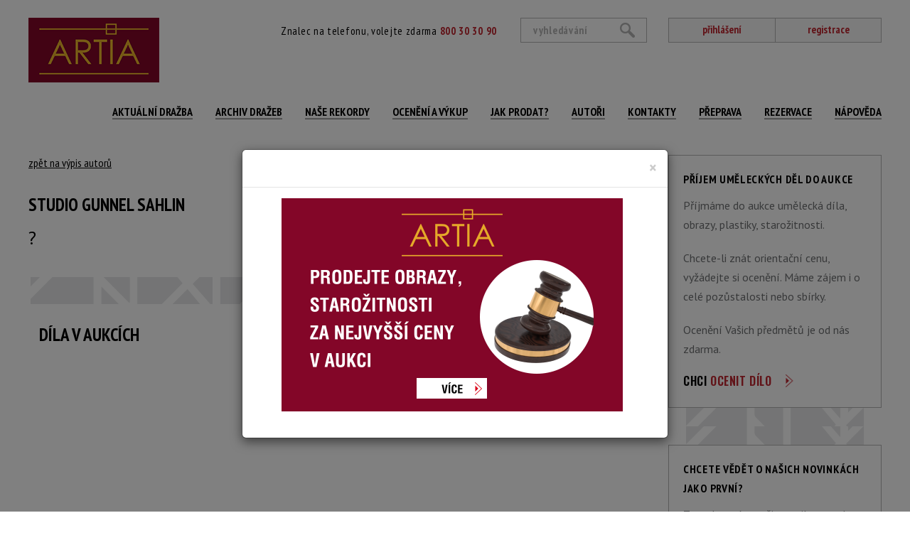

--- FILE ---
content_type: text/html; charset=utf-8
request_url: https://www.aukcni-galerie.cz/autori/3080-studio-gunnel-sahlin
body_size: 4157
content:
<!doctype html>
<html lang="cs">
    <head>

        <!-- Google Tag Manager head -->
        <script>(function(w,d,s,l,i){w[l]=w[l]||[];w[l].push({'gtm.start':
        new Date().getTime(),event:'gtm.js'});var f=d.getElementsByTagName(s)[0],
        j=d.createElement(s),dl=l!='dataLayer'?'&l='+l:'';j.async=true;j.src=
        'https://www.googletagmanager.com/gtm.js?id='+i+dl;f.parentNode.insertBefore(j,f);
        })(window,document,'script','dataLayer','GTM-MJFKZ25');</script>
        <!-- End Google Tag Manager head -->

        <meta charset="utf-8">
        <title>Studio Gunnel Sahlin | Aukční Galerie Artia</title>
        <meta name="description" content="Aukční galerie Artia nabízí služby v oblasti umění. Přijímáme obrazy do aukce, provádíme rámování a restaurování, obrazy, kresby, sochy a starožitnosti. Odhady obrazů zdarma. Aukce obrazů a umění.">
        <meta name="viewport" content="width=device-width, initial-scale=1">
        <meta name="Author" content="Q2 Interactive | info@q2.cz | www.q2.cz">
        <meta name="robots" content="all,follow">

        <base href="https://www.aukcni-galerie.cz/">

        <link rel="shortcut icon" sizes="16x16 32x32 48x48" href="www/images/favicons/favicon.ico">
        <link rel="shortcut icon" type="image/x-icon" href="www/images/favicons/favicon.ico">
        <!--[if IE]><link rel="shortcut icon" href="www/images/favicons/favicon.ico"><![endif]-->

        <link rel="apple-touch-icon" sizes="180x180" href="www/images/favicons/apple-touch-icon.png">
        <link rel="icon" type="image/png" href="www/images/favicons/favicon-32x32.png" sizes="32x32">
        <link rel="icon" type="image/png" href="www/images/favicons/favicon-16x16.png" sizes="16x16">
        <link rel="manifest" href="www/images/favicons/manifest.json">
        <link rel="mask-icon" href="www/images/favicons/safari-pinned-tab.svg" color="#5bbad5">
        <link rel="shortcut icon" href="www/images/favicons/favicon.ico">
        <meta name="msapplication-config" content="www/images/favicons/browserconfig.xml">
        <meta name="theme-color" content="#ffffff">

            <meta name="p:domain_verify" content="a344abfc6c8b4589b81700f1d4c64b02">

        <link href="https://fonts.googleapis.com/css?family=Oswald:600|PT+Sans|PT+Sans+Narrow:400,700&amp;subset=latin-ext" rel="stylesheet">
        <script src="https://cdnjs.cloudflare.com/ajax/libs/core-js/2.4.1/core.js"></script>
        <link rel="stylesheet" href="www/css/styles.min.css?v=1.7">

        

            <!-- Google tag (gtag.js) --> 
            <script async src="https://www.googletagmanager.com/gtag/js?id=G-MRYFNG647K">
            </script> 
            <script> 
            window.dataLayer = window.dataLayer || []; function gtag(){dataLayer.push(arguments);} gtag('js', new Date()); gtag('config', 'G-MRYFNG647K');
            </script>
        <!--[if lt IE 9]>
            <script src="https://oss.maxcdn.com/html5shiv/3.7.2/html5shiv.min.js"></script>
            <script src="https://oss.maxcdn.com/respond/1.4.2/respond.min.js"></script>
        <![endif]-->
    </head>
    <body class="authors-detail" id="lang-cs">

        <!-- Google Tag Manager (noscript) -->
        <noscript><iframe src="https://www.googletagmanager.com/ns.html?id=GTM-MJFKZ25"
        height="0" width="0" style="display:none;visibility:hidden"></iframe></noscript>
        <!-- End Google Tag Manager (noscript) -->

<header>
    <nav class="navbar" role="navigation">
        <div class="container">
            <div class="navbar-header">
                <div class="navbar-upper">
                    <div class="text">
                        Znalec na telefonu, volejte zdarma <span class="red"><strong>800 30 30 90</strong></span>
                    </div>
                    <div class="links">
                            <a href="/prihlaseni">přihlášení</a><a href="/registrace">registrace</a>
                    </div>
                    <a class="navbar-brand" href="/"></a>
                    <button type="button" class="hamburger-toggle hamburger hamburger--spin collapsed" data-toggle="collapse" data-target="#collapse-nav">
                        <span class="hamburger-box">
                            <span class="hamburger-inner"></span>
                        </span>
                        <span class="hamburger-label">Menu</span>
                    </button>
<form action="/autori/3080-studio-gunnel-sahlin" method="post" id="frm-searchForm-form" class="searchform">
    <input type="submit" name="send" value="hledat"><input type="text" name="text" placeholder="vyhledávání" id="frm-searchForm-form-text">
<input type="hidden" name="do" value="searchForm-form-submit"><!--[if IE]><input type=IEbug disabled style="display:none"><![endif]-->
</form>
                </div>
                <div class="collapse navbar-collapse" id="collapse-nav">
<ul class="nav navbar-nav">
        <li class="">
            <a
                
                href="/current-auction/"
                
                >
                Aktuální dražba
                </a>
        </li>
            <li class=" ">
                <a
                    
                    href="/vysledky-drazeb"
                    
                    >
                    Archiv dražeb
                    
                </a>
            </li>
            <li class=" ">
                <a
                    
                    href="/nase-aukcni-rekordy"
                    
                    >
                    Naše rekordy
                    
                </a>
            </li>
            <li class=" ">
                <a
                    
                    href="/oceneni-a-vykup"
                    
                    >
                    Ocenění a výkup
                    
                </a>
            </li>
            <li class=" ">
                <a
                    
                    href="/jak-prodat-obraz-nebo-starozitnost-vykup-za-hotove-nebo-prijem-do-aukce"
                    
                    >
                    Jak prodat?
                    
                </a>
            </li>
            <li class=" ">
                <a
                    
                    href="/autori"
                    
                    >
                    Autoři
                    
                </a>
            </li>
            <li class=" ">
                <a
                    
                    href="/kontakty-a-provozni-doba"
                    
                    >
                    Kontakty
                    
                </a>
            </li>
            <li class=" ">
                <a
                    
                    href="/balne-a-doprava"
                    
                    >
                    Přeprava
                    
                </a>
            </li>
        <li class="">
            <a
                
                href="https://artia-s-r-o2.reservio.com"
                 target="_blank"
                >
                Rezervace
                </a>
        </li>
            <li class=" ">
                <a
                    
                    href="/napoveda"
                    
                    >
                    NÁPOVĚDA
                    
                </a>
            </li>
</ul>
                </div>
            </div>
        </div>
    </nav>
</header>


<main class="authors">
    <div class="container">
        <div class="row">
            <div class="col-xs-12 col-md-9 padding">

                <div class="about-author">
                    <a href="/autori">zpět na výpis autorů</a>
                    <div class="row">
                        <div class="col-xs-12 col-sm-9">
                            <h2>Studio Gunnel Sahlin</h2>
                            <h2 class="title">?</h2>
                        </div>
                        <div class="col-xs-12 col-sm-9">
                            <p>
</p>
                        </div>
                    </div>
                </div>

                <hr>
                
                <div class="items">
                    
                    <h2>Díla v aukcích</h2>
                    
                        
<div id="snippet--items">
        <div class="pagination-and-query-filter">
            <div class="col1">
            </div>

        </div>

        <div class="clearfix"></div>

        <div class="items " data-refresh-trigger="#refresher" id="snippet--itemsList">

            <div class="hidden">
                <form action="/autori/3080-studio-gunnel-sahlin?do=refreshList" class="ajax" method="post">
                    <input type='hidden' name="list" value="[]">
                </form>
            </div>
        </div>

</div>                                       
                </div>

            </div>
            <div class="col-xs-12 col-md-3">

    <div class="box">
        <h3>Příjem uměleckých děl do aukce</h3>
<p>Příjmáme do aukce umělecká díla, obrazy, plastiky, starožitnosti.</p>
        <p>Chcete-li znát orientační cenu, vyžádejte si ocenění. Máme zájem i o celé pozůstalosti nebo sbírky.</p>
        <p>Ocenění Vašich předmětů je od nás zdarma.</p>
        <a class="arrow-link" href="/oceneni-a-vykup">chci <span class="red">ocenit dílo</span></a>
    </div>

    <hr class="small">


    

            <hr class="small">
            <div class="box" id="newsletter">
                <h3>Chcete vědět o našich novinkách jako první?</h3>
                <p>Zanechte nám vaši e-mailovou adresu a už Vám neunikne žádná speciální nabídka.</p>

<form action="/autori/3080-studio-gunnel-sahlin" method="post" id="frm-newsletter-form">
    <input type="text" name="email" placeholder="zadejte svůj e-mail" autocomplete="off" id="frm-newsletter-form-email" required data-nette-rules='[{"op":":filled","msg":"Pole emailu musí být vyplněno."},{"op":":email","msg":"Musí být zadaný platný email."}]'>
    <div class="zet-antispamControl-group"><div style="display:none"><input type="text" name="antispamControl-name"><input type="checkbox" name="antispamControl-terms"></div><div id="frm-newsletter-form-antispamControl-question-group" class="antispamControl-question-group"><label>Vypočítejte 5 - Nula</label><input type="text" id="frm-newsletter-form-antispamControl-question-result" name="antispamControl-question-result"><script>
			document.getElementById('frm-newsletter-form-antispamControl-question-result').value = 5;
			document.getElementById('frm-newsletter-form-antispamControl-question-group').style.display = 'none';
		</script></div></div>


    <input type="submit" name="send" value="uložit">

    
<input type="hidden" name="do" value="newsletter-form-submit"><!--[if IE]><input type=IEbug disabled style="display:none"><![endif]-->
</form>


            </div>
    
            </div>

            </div>
        </div>
    </div>
</main>
                    
<footer>
    <div class="container">
        <hr class="hidden-md hidden-lg hidden-sm">
        <div class="row">
            <div class="col-xs-12 col-md-3">
<p>centrála Artia - Opletalova 1417/25, Praha 1</p>

<p>pobočka Artia -&nbsp;Denisova 272/8,&nbsp;Olomouc</p>

<p>Gallery MacNeven</p>
            </div>
            <div class="col-xs-12 col-md-3">
<p><a href="https://www.aukcni-galerie.cz/kontakt">provozní doba zde</a></p>
            </div>
            <div class="col-xs-12 col-md-6 menu">
<ul class="">
            <li class=" ">
                <a
                    
                    href="/o-nas"
                    
                    >
                    O nás
                    
                </a>
            </li>
            <li class=" ">
                <a
                    
                    href="/obchodni-a-aukcni-podminky"
                    
                    >
                    Obchodní a aukční podmínky
                    
                </a>
            </li>
            <li class=" ">
                <a
                    
                    href="/reklamacni-rad"
                    
                    >
                    Reklamační řád
                    
                </a>
            </li>
            <li class=" ">
                <a
                    
                    href="/napoveda"
                    
                    >
                    Nápověda
                    
                </a>
            </li>
            <li class=" ">
                <a
                    
                    href="/balne-a-doprava"
                    
                    >
                    Přeprava
                    
                </a>
            </li>
            <li class=" ">
                <a
                    
                    href="/puncovni-znacky"
                    
                    >
                    Puncovní značky
                    
                </a>
            </li>
            <li class=" ">
                <a
                    
                    href="/zasady-zpracovani-osobnich-udaju"
                    
                    >
                    GDPR
                    
                </a>
            </li>
            <li class=" ">
                <a
                    
                    href="/pravidla-pro-vyvoz-a-dovoz-predmetu-kulturni-hodnoty"
                     target="_blank"
                    >
                    Export a dovoz umění
                    
                </a>
            </li>
</ul>
            </div>
        </div>
    </div>
</footer>

        

        <script src="www/js/scripts.min.js?v=1.9"></script>



        

<div class="modal fade" id="popupModal" tabindex="-1" role="dialog">
    <div class="modal-dialog" role="document">
        <div class="modal-content">
            <div class="modal-header">
                <button type="button" class="close" data-dismiss="modal" aria-label="Close"><span aria-hidden="true">&times;</span></button>
                <h3 class="modal-title text-center"></h3>
            </div>
            <div class="modal-body">
<address><a href="https://www.aukcni-galerie.cz/jak-prodat-obraz-nebo-starozitnost-vykup-za-hotove-nebo-prijem-do-aukce"><img alt="" src="/www/files/ckfiles/image/dUjIj2.png" style="width: 480px; margin-left: 40px; margin-right: 40px; height: 300px;" /></a></address>
            </div>
        </div>
    </div>
</div>

        <script type="text/javascript">(function(sm,a,rt,e,ma,il,i,ng){a._se=a._se||[];for(ng=0;ng<ma.length;ng++){i=sm.createElement(rt);il=sm.getElementsByTagName(rt)[0];i.async=1;i.src=e+ma[ng]+'.js';il.parentNode.insertBefore(i,il);}})(document,window,'script','https://app.smartemailing.cz/js/tracking/',['tracker','basic']);_se.push(['init', '2becccbe-089e-11eb-8ede-0cc47afea67f' ]);</script>
    </body>
</html>
